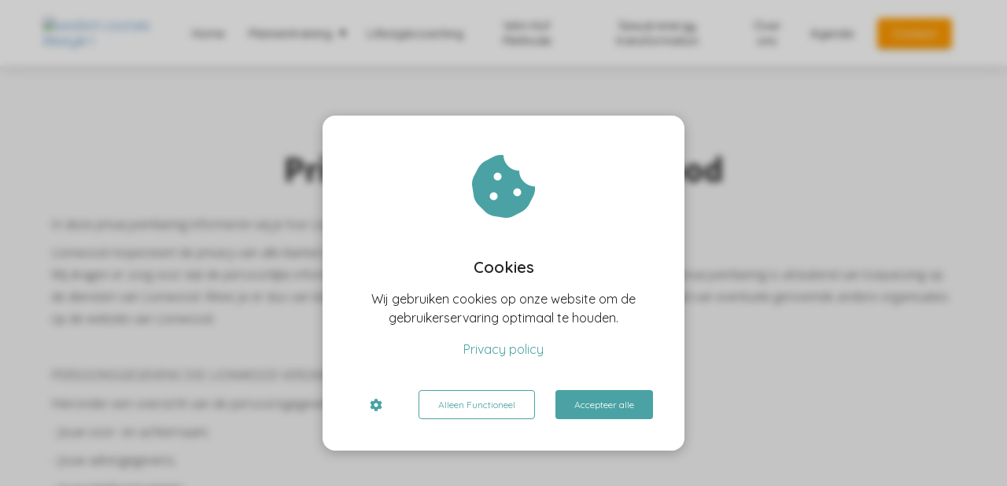

--- FILE ---
content_type: text/html
request_url: https://lionwood.nl/lifestylecoaching/privacy-policy/
body_size: 11327
content:
<!DOCTYPE html><html
lang="nl_NL" prefix="og: https://ogp.me/ns#"><head><meta
http-equiv="Content-Type" content="text/html; charset=utf-8"><meta
name="viewport" content="width=device-width, initial-scale=1"><meta
property="og:locale" content="nl_NL"><link
rel="icon" href="https://media-01.imu.nl/storage/lionwood.nl/5973/favicon-lionwood-32x32.png" type="image/x-icon"><noscript><link
rel="stylesheet" type="text/css" href="https://pages.imu.nl/pageomatic/assets/css/master-style.css">
</noscript><style>.editing-mode-message{display:none !important}body,html{max-width:100%;display:none;font-family:"Roboto"}#wrapper{min-height:100%}.pricing-stars
p{font-family:FontAwesome}.editing-mode-message{display:none !important}</style><script>window.phx_track = window.phx_track || function() { (window.phx_track.q = window.phx_track.q || []).push(arguments) }</script><script>!function(e){var t={};function n(o){if(t[o])return t[o].exports;var c=t[o]={i:o,l:!1,exports:{}};return e[o].call(c.exports,c,c.exports,n),c.l=!0,c.exports}n.m=e,n.c=t,n.d=function(e,t,o){n.o(e,t)||Object.defineProperty(e,t,{enumerable:!0,get:o})},n.r=function(e){"undefined"!=typeof Symbol&&Symbol.toStringTag&&Object.defineProperty(e,Symbol.toStringTag,{value:"Module"}),Object.defineProperty(e,"__esModule",{value:!0})},n.t=function(e,t){if(1&t&&(e=n(e)),8&t)return e;if(4&t&&"object"==typeof e&&e&&e.__esModule)return e;var o=Object.create(null);if(n.r(o),Object.defineProperty(o,"default",{enumerable:!0,value:e}),2&t&&"string"!=typeof e)for(var c in e)n.d(o,c,function(t){return e[t]}.bind(null,c));return o},n.n=function(e){var t=e&&e.__esModule?function(){return e.default}:function(){return e};return n.d(t,"a",t),t},n.o=function(e,t){return Object.prototype.hasOwnProperty.call(e,t)},n.p="/js/",n(n.s="vmEu")}({vmEu:function(e,t){window.CookieConsent=new function(e){const t="data-blocked-src",n="cookie-warning-modal--popup",o="cookie-consent-changed";let c=[],i=JSON.parse(localStorage.getItem("cookieConsent")||"null");const s=!!i;function a(e=s){const t={c_consent_given:e};Object.entries(i).forEach(([e,n])=>{t[`c_consent_${e}`]=n}),"undefined"!=typeof phx_track&&phx_track("cookie_consent","","",t)}i={statistical:!1,marketing:!1,...i},a();const l=window.cookie_consent_compatibility_mode_enabled||!1;let r=null,d=null,u=null,f=null,p=null,m=null,g=null,h=null,k=null,v=null;const y=()=>{function t(e){h.checked=k.checked&&v.checked}r=e.getElementById("show-custom-settings"),d=e.getElementById("cookie"),u=e.getElementById("settings"),f=e.body,p=e.getElementById("accept-functional"),m=e.getElementById("accept-all"),g=e.getElementById("save-custom-settings"),h=e.getElementById("input-cookie-consent-all"),k=e.getElementById("input-cookie-consent-statistical"),v=e.getElementById("input-cookie-consent-marketing"),p.addEventListener("click",function(){E(!1,!1),b(f,d)}),m.addEventListener("click",function(){E(!0,!0),b(f,d)}),g.addEventListener("click",function(){E(!!k.checked,!!v.checked),b(f,d),b(f,u)}),r.addEventListener("click",function(){d.classList.remove("show"),setTimeout(function(){u.classList.add("show")},100)}),h.addEventListener("change",function(e){k.checked=e.target.checked,v.checked=e.target.checked}),k.addEventListener("change",t),v.addEventListener("change",t),s||setTimeout(()=>{_()},1e3)};function b(e,t){t.classList.contains(n)&&e.classList.remove("active-popup"),t.classList.remove("show")}function E(n,s){i.statistical=n,i.marketing=s,localStorage.setItem("cookieConsent",JSON.stringify(i)),function(){if(l)location.reload();else for(let n=0;n<c.length;n++){let o=c[n];i[o.type]&&(o.node.hasAttribute(t)&&(o.node.src=o.node.getAttribute(t),o.node.removeAttribute(t)),e.body.appendChild(o.node))}}(),e.dispatchEvent(new CustomEvent(o,{detail:{givenConsentItems:i}})),a(!0)}"complete"===e.readyState||"loaded"===e.readyState?y():e.addEventListener("DOMContentLoaded",y);const L=function(){k.checked=i.statistical,v.checked=i.marketing,h.checked=i.statistical&&i.marketing},_=function(){L(),d.classList.add("show"),d.classList.contains(n)&&f.classList.add("active-popup")};this.openCookieConsentPopup=function(){L(),u.classList.add("show"),f.classList.add("active-popup")},this.hasConsent=function(e){return i[e]||!1},this.getGivenConsentItems=function(){return i},this.hasGivenPreference=function(){return s}}(document)}});
//# sourceMappingURL=cookie-consent.js.map</script><script>window.pages_url = "https://pages.imu.nl/";</script> <script data-type="marketing">(function(d, s, id) {
                      var js, fjs = d.getElementsByTagName(s)[0];
                      if (d.getElementById(id)) return;
                      js = d.createElement(s); js.id = id;
                      js.src = 'https://connect.facebook.net/en_GB/sdk.js#xfbml=1&version=v3.2';
                      fjs.parentNode.insertBefore(js, fjs);
                    }(document, 'script', 'facebook-jssdk'));</script> <title>Lionwood</title><meta
name="description" content><meta
name="keywords" content><meta
name="robots" content="index, follow"><link
rel="dns-prefetch" href="//cdn.phoenixsite.nl"><link><link
rel="dns-prefetch" href="//pages.imu.nl"><link><link
rel="canonical" href="https://lionwood.nl/privacy-policy/"><meta
property="og:type" content="article"><meta
property="og:title" content><meta
name="twitter:card" content="summary"><meta
property="twitter:title" content><meta
property="og:description" content><meta
property="twitter:description" content><meta
property="og:url" content="https://lionwood.nl/privacy-policy/"><meta
property="twitter:image" content><meta
property="og:image" content> <script defer src="https://cdnjs.cloudflare.com/ajax/libs/jquery/3.1.1/jquery.min.js"></script><script>var base_pages_api_url = "https://pages.imu.nl/";</script> <script>let url_string = window.location.href;
            let url = new URL(url_string);
            let order_value = url.searchParams.get("order_value");
            let order_name = url.searchParams.get("product_name");
            let order_sku = url.searchParams.get("sku");
            let order_number = url.searchParams.get("nr");
            let order_quantity = url.searchParams.get("quantity");
 
            if(!!order_value && !!order_name && !!order_sku && !!order_number && !!order_quantity) {
                window.dataLayer = window.dataLayer || [];
                dataLayer.push({
                "event": "purchase",
                "transactionId": order_number,
                "transactionTotal": order_value,
                "transactionProducts": [{ 
                    "sku": order_sku,
                    "name": order_name,
                    "price": order_value,
                    "quantity":order_quantity
                }] });
            }</script><script defer src="https://pages.imu.nl/pageomatic/assets/js/client/parameter-vars.js?v=20211217135226"></script><script defer src="https://pages.imu.nl/pageomatic/assets/js/client/img-popup-box.js?v=20211217135226"></script><script defer src="https://pages.imu.nl/pageomatic/assets/js/client/video-popup-box.js?v=20211217135226"></script><script defer src="https://pages.imu.nl/pageomatic/assets/js/client/portfolio-popup-box.js?v=20211217135226"></script><script defer src="https://pages.imu.nl/pageomatic/assets/js/client/menu-scroll.js?v=20211217135226"></script><script defer src="https://pages.imu.nl/pageomatic/assets/js/client/anchor-scroll-script.js?x=2&amp;v=20211217135226"></script><script defer src="https://pages.imu.nl/pageomatic/assets/js/client/box-slider-script.js?v=20211217135226"></script><script defer src="https://pages.imu.nl/pageomatic/assets/js/client/common-scripts.js?v=20211217135226"></script><script defer src="https://pages.imu.nl/pageomatic/assets/js/client/two-step-optin-trigger.js?v=20211217135226"></script><script defer type="text/javascript" src="https://pages.imu.nl/pageomatic/assets/js/client/phx-admin-menu.js?v=20211217135226"></script><script defer type="text/javascript" src="https://pages.imu.nl/pageomatic/assets/js/client/fake-scroll.js"></script><script async defer src="https://sc.imu.nl/js/phx-analytics.js" data-w-id="4087" data-p-t="companypage"></script> <link
rel="stylesheet" type="text/css" href="https://pages.imu.nl/pageomatic/assets/css/releases/modern-classic-theme-general.css?v=20211217135226"><link
rel="stylesheet" type="text/css" href="https://pages.imu.nl/pageomatic/assets/css/pages-phoenix-footers.css?v=20211217135226"><link
rel="stylesheet" type="text/css" href="https://pages.imu.nl/pageomatic/assets/css/releases/master-style-v1.0.css?v=20211217135226"> <script>window.phxsite = {"app_domain":"https:\/\/pages.imu.nl","pages_version":1.4};</script> </head><body><div
id="wrapper"> <script type="application/ld+json">{ 
                    "@context": "https://schema.org",
                    "@type": "Organization",
                
                    "@id": " https://lionwood.nl ",
                    "name" : " Lionwood VOF ",
                    "url": " https://lionwood.nl ",
                    "email": " info@lionwood.nl ",
                    "telephone": " +31642110057 ",          
                    "address": {
                        "@type": "PostalAddress",
                        "streetAddress": "  ",
                        "addressLocality": "  ",
                        "postalCode": "  ",
                        "addressCountry": "NL"
                    },     
                    "logo": "https://media-01.imu.nl/storage/lionwood.nl/5973/wisdom-courses-lifestyle-1.png", "sameAs" : 
                    [
                        " https://www.facebook.com/lionwood.nl ",
                        "  ",
                        "  ",
                        " https://www.instagram.com/sophias_flow/ ",
                        " https://www.linkedin.com/in/sophia-van-der-knaap-936454148/ ",
                        "  "
                    ]
                }</script><div
id="fb-root"></div><script>window.pages_url = "https://pages.imu.nl/";</script><div><div
class="header-client-styling"><div
class="basic-header-styling small-size-header"><div
class="desktop-header fixed"><div
style="background-color: #ffffff; color: #000000" class="preview-header-item small-size-header"><div
class="header-item-placement normal-width-header">
<a
href="index.html" class="logo-link"><div
class="desktop-logo">
<img
src="https://media-01.imu.nl/storage/lionwood.nl/5973/wisdom-courses-lifestyle-1.png" alt="wisdom courses lifestyle 1" title="Combining wisdom, knowledge, mystic and science from all over the world, with the themes; sleep, body-systems, breathing, meditation, flow-state, sexuality, food."></div>
</a><div
class="menu-bar"><div
class="menu-list menu-margin" style="color: #000000">
<a
href="index.html" class="menu-link-styling"><div
class="menu-item menu-item-background    background-effect">
Home</div>
</a></div><div
class="menu-list menu-margin" style="color: #000000"><div
class="menu-link-styling"><div
class="menu-item menu-item-background    sub-menu-triangle background-effect">
Mannentraining</div></div><div
class="sub-menu-container">
<a
href="the-agoge.html"><div
class="sub-menu-item menu-item-background"><div>
The Agoge</div></div>
</a>
<a
href="the-wateragoge.html"><div
class="sub-menu-item menu-item-background"><div>
The Wateragoge</div></div>
</a>
<a
href="the-walkabout.html"><div
class="sub-menu-item menu-item-background"><div>
The Walkabout</div></div>
</a></div></div><div
class="menu-list menu-margin" style="color: #000000">
<a
href="lifestylecoaching.html" class="menu-link-styling"><div
class="menu-item menu-item-background    background-effect">
Lifestylecoaching</div>
</a></div><div
class="menu-list menu-margin" style="color: #000000">
<a
href="wim-hof-methode.html" class="menu-link-styling"><div
class="menu-item menu-item-background    background-effect">
Wim Hof Methode</div>
</a></div><div
class="menu-list menu-margin" style="color: #000000">
<a
href="https://lionwood.nl/sexual-energy-transformation/" class="menu-link-styling"><div
class="menu-item menu-item-background    background-effect">
Sexual energy transformation</div>
</a></div><div
class="menu-list menu-margin" style="color: #000000">
<a
href="over-ons.html" class="menu-link-styling"><div
class="menu-item menu-item-background    background-effect">
Over ons</div>
</a></div><div
class="menu-list menu-margin" style="color: #000000">
<a
href="agenda.html" class="menu-link-styling"><div
class="menu-item menu-item-background    background-effect">
Agenda</div>
</a></div><div
class="menu-list">
<a
href="contact.html"><div
class="menu-item" style="color: #000000;"><div
class="cta-header-button " style="color: #ffffff; background-color: #ff9b00">
Contact</div></div>
</a></div></div></div></div></div></div><div
class="mobile-header top-mobile-template"><div
style="background-color: #ffffff; color: #000000" class="mobile-header-bar">
<a
href="index.html"><div
class="mobile-logo">
<img
src="https://media-01.imu.nl/storage/lionwood.nl/5973/wisdom-courses-lifestyle-1.png" alt="wisdom courses lifestyle 1" title="Combining wisdom, knowledge, mystic and science from all over the world, with the themes; sleep, body-systems, breathing, meditation, flow-state, sexuality, food."></div>
</a><div
class="mobile-header-menu-bar"><div
class="burger-menu-icon">
<i
class="fa fa-bars"></i></div></div></div><div
class="mobile-menu-item-container" style="background-color: #ffffff">
<a
href="index.html"><div
class="mobile-menu-nav-item " style="color: #000000">
Home</div>
</a><div
class="mobile-menu-nav-item has-sub-menu" style="color: #000000"><div
class="top-level-name ">
Mannentraining</div><div
class="mobile-sub-menu-wrapper">
<a
href="the-agoge.html"><div
class="mobile-submenu-nav-item" style="color: #000000"><div>
The Agoge</div></div>
</a></div><div
class="mobile-sub-menu-wrapper">
<a
href="the-wateragoge.html"><div
class="mobile-submenu-nav-item" style="color: #000000"><div>
The Wateragoge</div></div>
</a></div><div
class="mobile-sub-menu-wrapper">
<a
href="the-walkabout.html"><div
class="mobile-submenu-nav-item" style="color: #000000"><div>
The Walkabout</div></div>
</a></div></div>
<a
href="lifestylecoaching.html"><div
class="mobile-menu-nav-item " style="color: #000000">
Lifestylecoaching</div>
</a>
<a
href="wim-hof-methode.html"><div
class="mobile-menu-nav-item " style="color: #000000">
Wim Hof Methode</div>
</a>
<a
href="https://lionwood.nl/sexual-energy-transformation/"><div
class="mobile-menu-nav-item " style="color: #000000">
Sexual energy transformation</div>
</a>
<a
href="over-ons.html"><div
class="mobile-menu-nav-item " style="color: #000000">
Over ons</div>
</a>
<a
href="agenda.html"><div
class="mobile-menu-nav-item " style="color: #000000">
Agenda</div>
</a><div
class="mobile-bottom-flex">
<a
class="mobile-cta-button" href="contact.html"><div
class="menu-item" style="color: #000000;"><div
class="cta-header-button " style="color: #ffffff; background-color: #ff9b00">
Contact</div></div>
</a></div></div></div></div></div><div
class="two-step-optin-wrapper modern-classic-theme"><div
class="two-step-popup primary-c-bg-gradient two-step-close"></div></div><div
id="loadbalancer_valid_cache" style="display:none"></div><div
class="odd-even-row  all-devices  modern-classic-theme"><div
class="row-nest-one" data-rowuuid="871a93b9-cab8-4e1f-85a8-ce6eefac71dc" id="2"><div
class="row-nest-two" id="content_row_19616329"><div
class="row-nest-three row-bg-gray      " style="color: #333333; background-color: ; background-image: ; "><div
class="full-row relative-row no-padding-bottom title-txt-btn modern-classic-theme modern-classic-theme-content"><div
class="full-row-center"><div
class="flex-parent-no-center"><div
class="flex-box"><div
class="content-unit extra-margin-bottom"><h1 class=" custom-font-color font-standard font-size-standard content-unit-title"><strong>Privacyverklaring Lionwood</strong></h1><div
class="content-unit-txt"><div
class="align-left"><p>In deze privacyverklaring informeren wij je hoe Lionwood persoonsgegevens verwerkt en gebruikt. <br></p><p>Lionwood respecteert de privacy van alle klanten [en gebruikers van de website]. <br>Wij dragen er zorg voor dat de persoonlijke informatie, die je ons verschaft vertrouwelijk wordt behandeld. Deze privacyverklaring is uitsluitend van toepassing op de diensten van Lionwood. Wees je er dus van bewust dat Lionwood niet verantwoordelijk is voor het privacybeleid van eventuele genoemde andere organisaties op de website van Lionwood.&nbsp;</p><p>&nbsp;</p><p>PERSOONSGEGEVENS DIE LIONWOOD VERZAMELT</p><p>Hieronder een overzicht van de persoonsgegevens die Lionwood verwerkt:</p><p>- Jouw voor- en achternaam;</p><p>- Jouw adresgegevens;</p><p>- Jouw telefoonnummer;</p><p>- Jouw e-mailadres;</p><p>- Jouw geboortedatum;</p><p>- Jouw IP-adres</p><p>- Overige persoonsgegevens die je actief verstrekt (bijvoorbeeld telefonisch, digitaal, in &nbsp; correspondentie, nieuwsbrief, aanvraag telefoongesprek).</p><p>- Gegevens over jouw activiteiten op de website;<br>- Klantnummer;<br>- Bestelnummer;<br>- Bestelgegevens;</p><p>&nbsp;</p><p>BIJZONDERE EN/OF GEVOELIGE PERSOONSGEGEVENS DIE [JOUW BEDRIJFSNAAM] VERWERKT</p><p>Lionwood verwerkt geen bijzondere en/of gevoelige persoonsgegevens over bezoekers of klanten, tenzij dit bij wet is bepaald, deze gegevens actief door jou aan ons zijn verstrekt of je hiervoor uitdrukkelijk toestemming hebt gegeven.</p><p>Lionwood heeft niet de intentie gegevens te verzamelen over websitebezoekers die jonger zijn dan 16 jaar. Tenzij ze toestemming hebben van ouders of voogd. We kunnen echter niet controleren of een bezoeker ouder dan 16 jaar is. Wij raden ouders dan ook aan betrokken te zijn bij de online-activiteiten van hun kinderen, om zo te voorkomen dat er gegevens over kinderen verzameld worden zonder ouderlijke toestemming. Als je er van overtuigd bent dat wij zonder die toestemming persoonlijke gegevens hebben verzameld over een minderjarige, neem dan contact met ons op via info@lionwood.nl, dan verwijderen wij deze informatie.</p><p>&nbsp;</p><p>MET WELK DOEL EN OP BASIS VAN WELKE GRONDSLAG [JOUW BEDRIJFSNAAM] PERSOONSGEGEVENS VERWERKT</p><p>Wij kunnen persoonsgegevens over je verwerken, doordat je gebruik maakt van de diensten van Lionwood en/of omdat je deze zelf (bijvoorbeeld door het invullen van het online contactformulier) aan Lionwood verstrekt.&nbsp;</p><p>&nbsp;</p><p>De doelen van de gegevensverwerking met bijbehorende grondslagen zijn:<br>&nbsp;</p><table><tbody><tr><td
width="50%"><p>Doel&nbsp;</p></td><td
width="50%"><p>Grondslag&nbsp;</p></td></tr><tr><td
width="50%"><p>1. Voor het afhandelen van jouw betaling;</p></td><td
width="50%"><p>Omdat dit noodzakelijk is voor de uitvoering van een overeenkomst</p></td></tr><tr><td
width="50%"><p>2. Voor het verzenden van een nieuwsbrief en/of reclame</p></td><td
width="50%"><p>Omdat jij toestemming hiervoor hebt gegeven</p></td></tr><tr><td
width="50%"><p>3. Om contact met je te kunnen opnemen (telefonisch, schriftelijk, e-mail, Whatsapp), indien dit nodig is om de dienstverlening uit te kunnen voeren</p></td><td
width="50%"><p>Omdat dit noodzakelijk is voor de uitvoering van een overeenkomst</p></td></tr><tr><td
width="50%"><p>4. Om je te informeren over nieuwe vergelijkbare diensten of eventuele wijzigingen van diensten</p></td><td
width="50%"><p>Gerechtvaardigd belang&nbsp;</p></td></tr><tr><td
width="50%"><p>5. Je de mogelijkheid te bieden een account aan te maken</p></td><td
width="50%"><p>Omdat dit noodzakelijk is voor de uitvoering van een overeenkomst</p></td></tr><tr><td
width="50%"><p>6. Om goederen en diensten bij je af te leveren;</p></td><td
width="50%"><p>Omdat dit noodzakelijk is voor de uitvoering van een overeenkomst</p></td></tr><tr><td
width="50%"><p>7. Lionwood verwerkt ook persoonsgegevens als ik hier wettelijk toe verplicht ben, zoals gegevens die ik nodig heb voor de belastingaangifte</p></td><td
width="50%"><p>Voor het uitvoeren of naleven van een wettelijke verplichting</p></td></tr><tr><td
width="50%"><p>8. Om te kunnen voldoen aan de belastingwetgeving&nbsp;</p></td><td
width="50%"><p>Op basis van een wettelijke plicht &nbsp;</p></td></tr></tbody></table><p>&nbsp;</p><p>GEAUTOMATISEERDE BESLUITVORMING<br>Wij nemen geen besluiten op basis van geautomatiseerde verwerkingen over zaken die (aanzienlijke) gevolgen kunnen hebben voor personen. Het gaat hier om besluiten die worden genomen door computerprogramma's of -systemen, zonder dat daar een mens (bijvoorbeeld een medewerker van Lionwood tussen zit.]<br>&nbsp;</p><p>HOE LANG JOUW GEGEVENS BEWAARD WORDEN</p><p>Lionwood bewaart jouw persoonsgegevens niet langer dan strikt noodzakelijk is om de doelen te realiseren waarvoor je gegevens worden verzameld. <br> <br>&nbsp;Wij hanteren de volgende bewaartermijnen:</p><ol><li>in elk geval niet langer dan een jaar indien er geen opdracht/overeenkomst is gesloten.&nbsp;</li><li>gedurende de looptijd van een opdracht en zoveel langer als noodzakelijk is voor bijvoorbeeld een lopende opdracht;</li><li>Indien een dossier langer worden bewaard omdat zij inhoudelijk relevant of interessant zijn, worden deze na de bewaartermijn geanonimiseerd gemaakt en bewaard.&nbsp;</li></ol><p>&nbsp;</p><table><tbody><tr><td
width="33.333333333333336%"><p>Persoonsgegevens&nbsp;</p></td><td
width="33.333333333333336%"><p>Termijn&nbsp;</p></td><td
width="33.333333333333336%"><p>Reden&nbsp;</p></td></tr><tr><td
width="33.333333333333336%"><p>[jouw bedrijfsnaam]&nbsp;</p></td><td
width="33.333333333333336%"><p>7 jaar (Belastingwetgeving)</p></td><td
width="33.333333333333336%"><p>Voor het afhandelen van jouw betaling&nbsp;</p></td></tr><tr><td
width="33.333333333333336%"><p>Jouw KvK-nummer&nbsp;</p></td><td
width="33.333333333333336%"><p>7 jaar (Belastingwetgeving)&nbsp;</p></td><td
width="33.333333333333336%"><p>Voor het afhandelen van jouw betaling&nbsp;</p></td></tr><tr><td
width="33.333333333333336%"><p>Jouw voor- en achternaam</p></td><td
width="33.333333333333336%"><p>1 jaar na afronding van de overeenkomst&nbsp;</p></td><td
width="33.333333333333336%"><p>Zodat wij eventuele gegevens van jou terug kunnen vinden</p></td></tr><tr><td
width="33.333333333333336%"><p>Jouw adresgegevens&nbsp;</p></td><td
width="33.333333333333336%"><p>1 jaar na afronding van de overeenkomst</p></td><td
width="33.333333333333336%"><p>Zodat wij eventuele gegevens van jou terug kunnen vinden</p></td></tr><tr><td
width="33.333333333333336%"><p>Jouw telefoonnummer&nbsp;</p></td><td
width="33.333333333333336%"><p>1 jaar na afronding van de overeenkomst</p></td><td
width="33.333333333333336%"><p>Zodat wij eventuele gegevens van jou terug kunnen vinden of contact met je kunnen opnemen na het invullen van een online contactformulier</p></td></tr><tr><td
width="33.333333333333336%"><p>Jouw e-mailadres</p></td><td
width="33.333333333333336%"><p>Zolang je ingeschreven staat voor het ontvangen van mijn nieuwsbrief&nbsp;</p></td><td
width="33.333333333333336%"><p>Zodat wij jou kunnen informeren of contact met je kunnen opnemen na het invullen van een online contactformulier&nbsp;</p></td></tr><tr><td
width="33.333333333333336%"><p>Jouw IP-adres&nbsp;</p></td><td
width="33.333333333333336%"><p>30 dagen na websitebezoek</p></td><td
width="33.333333333333336%"><p>Lionwood analyseert jouw gedrag op de website om daarmee de website te verbeteren en het aanbod van producten en diensten af te stemmen op jouw voorkeuren</p></td></tr><tr><td
width="33.333333333333336%"><p>Overige persoonsgegevens die je actief verstrekt</p></td><td
width="33.333333333333336%"><p>1 jaar na afronding van de overeenkomst &nbsp;</p></td><td
width="33.333333333333336%"><p>Zodat wij eventuele gegevens van jou terug kunnen vinden</p></td></tr><tr><td
width="33.333333333333336%"><p>Gegevens over jouw activiteiten op de website</p></td><td
width="33.333333333333336%"><p>30 dagen na websitebezoek&nbsp;</p></td><td
width="33.333333333333336%"><p>Lionwood analyseert jouw gedrag op de website om daarmee de website te verbeteren en het aanbod van producten en diensten af te stemmen op jouw voorkeuren</p></td></tr></tbody></table><p>&nbsp;</p><p>GEGEVENS DELEN MET DERDEN/ANDEREN</p><p>Lionwood verkoopt jouw gegevens niet aan derden en zal deze uitsluitend verstrekken indien dit nodig is voor de uitvoering van de overeenkomst met jou of om te voldoen aan een wettelijke verplichting. <br>Met bedrijven die jouw gegevens verwerken in onze opdracht, sluiten wij een verwerkersovereenkomst om te zorgen voor eenzelfde niveau van beveiliging en vertrouwelijkheid van jouw gegevens. Lionwood blijft verantwoordelijk voor deze verwerkingen.<br> <br>Met de volgende derden deelt Lionwood gegevens:<br>&nbsp;</p><table><tbody><tr><td
width="34.95575221238938%"><p>Derde</p></td><td
width="21.68141592920354%"><p>Categorie&nbsp;</p></td><td
width="21.68141592920354%"><p>Doel delen&nbsp;</p></td><td
width="21.68141592920354%"><p>Welke gegevens&nbsp;</p></td></tr><tr><td
width="34.95575221238938%"><p>Administratiekantoor&nbsp;</p></td><td
width="21.68141592920354%"><p>Verwerker&nbsp;</p></td><td
width="21.68141592920354%"><p>Om de BTW-aangifte te doen</p></td><td
width="21.68141592920354%"><p>Inkoop- en verkoopfacturen&nbsp;</p></td></tr><tr><td
width="34.95575221238938%"><p>Boekhouder&nbsp;</p></td><td
width="21.68141592920354%"><p>Verwerker</p></td><td
width="21.68141592920354%"><p>Om de BTW-aangifte te doen</p></td><td
width="21.68141592920354%"><p>Inkoop- en verkoopfacturen</p></td></tr><tr><td
width="34.95575221238938%"><p>Facturatiesysteem</p></td><td
width="21.68141592920354%"><p>Verwerker</p></td><td
width="21.68141592920354%"><p>Om facturen en offertes te kunnen opmaken&nbsp;</p></td><td
width="21.68141592920354%"><p>Bedrijfsgegevens benodigd voor het opmaken van offertes en facturen&nbsp;</p></td></tr><tr><td
width="34.95575221238938%"><p>Email- en websiteprovider&nbsp;</p></td><td
width="21.68141592920354%"><p>Verwerker</p></td><td
width="21.68141592920354%"><p>Voor de website en e-mails&nbsp;</p></td><td
width="21.68141592920354%"><p>&nbsp;</p></td></tr><tr><td
width="34.95575221238938%"><p>Bank&nbsp;</p></td><td
width="21.68141592920354%"><p>Verwerkings verantwoordeljke&nbsp;</p></td><td
width="21.68141592920354%"><p>Om betalingen voor mij te genereren</p></td><td
width="21.68141592920354%"><p>Bankrekeningnummer, naam&nbsp;</p></td></tr></tbody></table><p>&nbsp;</p><p>GEGEVENS INZIEN, AANPASSEN OF VERWIJDEREN</p><p>Je hebt het recht om je persoonsgegevens verwerkt door Lionwood in te zien, te corrigeren of te verwijderen. <br>Je kunt een verzoek tot inzage, correctie of verwijdering sturen naar info@lionwood.nl <br>Lionwood zal zo snel mogelijk, maar in ieder geval binnen vier weken, op je verzoek reageren.</p><p>Om er zeker van te zijn dat het verzoek tot inzage door jou is gedaan, vragen wij jou een kopie van je identiteitsbewijs met het verzoek mee te sturen. Maak in deze kopie je pasfoto, MRZ (machine readable zone, de strook met nummers onderaan het paspoort), paspoortnummer en Burgerservicenummer (BSN) zwart. Dit ter bescherming van je privacy. Wij reageren zo snel mogelijk, maar binnen vier weken, op jouw verzoek.</p><p><br>INTREKKEN, BEZWAAR, GEGEVENSOVERDRAAGBAARHEID <br>Je hebt het recht om je eventuele toestemming voor de gegevensverwerking in te trekken of bezwaar te maken tegen de verwerking van jouw persoonsgegevens door Lionwood en heb je het recht op gegevensoverdraagbaarheid. Dat betekent dat je bij ons een verzoek kunt indienen om de persoonsgegevens die wij van jou beschikken in een computerbestand naar jou of een ander, door jou genoemde organisatie, te sturen.</p><p><br>INDIENEN KLACHT<br>Lionwood wil je er op wijzen dat je de mogelijkheid hebt om een klacht in te dienen bij de nationale toezichthouder, de Autoriteit Persoonsgegevens, als je van mening bent dat Lionwood niet voldoet aan de privacyregelgeving als bedoeld in de Algemene Verordening Gegevensbescherming (AVG). Dat kan via de volgende link: <br>https://autoriteitpersoonsgegevens.nl/nl/contact-met-de-autoriteit-persoonsgegevens/tip-ons</p><p>&nbsp;</p><p>COOKIES</p><p>Een cookie is een klein tekstbestand dat bij het eerste bezoek aan de website van Lionwood wordt opgeslagen op jouw computer, tablet of smartphone.&nbsp;</p><p>Ze zorgen ervoor dat de website naar behoren werkt en onthouden bijvoorbeeld jouw voorkeursinstellingen. Ook kan ik hiermee de website optimaliseren. Je kunt je afmelden voor cookies door je internetbrowser zo in te stellen dat deze geen cookies meer opslaat. Daarnaast kun je ook alle informatie die eerder is opgeslagen via de instellingen van je browser verwijderen. De cookies die Lionwood gebruikt zijn noodzakelijk voor de technische werking van de website en jouw gebruiksgemak.<br> <br>Functionele en analytische cookies <br>Lionwood maakt op haar website enkel gebruik van functionele en analytische cookies die geen inbreuk maken op jouw privacy. Analytische cookies geven je inzicht geven in het gebruik van de website van Lionwood. <br>Bij het plaatsen van analytische cookies is het niet nodig om van jou toestemming te vragen. Wij informeren je er wel over bij het bezoeken van onze website. <br> <br>Social media buttons <br>Op de website van Lionwood zijn social media buttons opgenomen om webpagina&rsquo;s te kunnen promoten (&ldquo;liken&rdquo;) of delen op sociale netwerken als Facebook, Instagram en Linkedin. Deze buttons werken door middel van stukjes code die van Facebook, Instagram respectievelijk Linkedin zelf afkomstig zijn. Door middel van deze code worden cookies geplaatst. &nbsp;Ik heb daar geen invloed op. Lees daarom de privacyverklaring van Facebook respectievelijk van Instagram en Linked&rsquo;in (welke regelmatig kunnen wijzigen) om te lezen wat zij met jouw (persoons) gegevens doen die zij via deze cookies verwerken.</p><p>De informatie die ze verzamelen wordt zo veel mogelijk geanonimiseerd. De informatie wordt overgebracht naar en door de social media-accounts opgeslagen op servers in de Verenigde Staten. De social media-accounts stellen zich te houden aan de &lsquo;Privacy Shield principes&rsquo; en zijn aangesloten bij het Privacy Shield-programma van het Amerikaanse Ministerie van Handel. Dit houdt in dat er sprake is van een passend beschermingsniveau voor de verwerking van eventuele persoonsgegevens.<br> <br>Meer informatie omtrent het in- en uitschakelen en het verwijderen van cookies kan je vinden in de instructies en/of met behulp van de Help-functie van jouw browser. https://www.lionwood.nl is de website van Lionwood</p><p>&nbsp;</p><p>BEVEILIGEN</p><p>Wij nemen de bescherming van jouw gegevens serieus en nemen adequate en passende maatregelen om misbruik, verlies, onbevoegde toegang, ongewenste openbaarmaking en ongeoorloofde wijziging tegen te gaan.&nbsp;</p><p>De website van Lionwood maakt gebruik van een betrouwbaar TLS Certificaat om te borgen dat jouw persoonsgegevens niet in verkeerde handen vallen. Dit kun je zien aan de adresbalk 'https' en het hangslotje in de adresbalk.</p><p>Verder maken wij nooit gebruik van een onbekende en open-toegankelijke Wifi. <br>&nbsp;Onze Macbooks zijn vergendeld met een sterk wachtwoord en onze smartphones zijn zowel vergrendeld met een pincode als met een Touch-ID. <br>&nbsp;Wij werken de plugins en thema van de website regelmatig bij. &nbsp;</p><p>Als je de indruk hebt dat jouw gegevens niet goed beveiligd zijn of er aanwijzingen zijn van misbruik, of indien je meer informatie wenst over de beveiliging van door Lionwood verzamelde persoonsgegevens, neem dan contact met ons op via info@lionwood.nl.</p><p><br>&nbsp;- Deze privacy- en cookieverklaring is van 09-08-2020-</p></div></div><div
class="content-unit-cta black-theme-white-bg margin-bottom-40"></div></div></div></div></div></div></div></div></div></div> <script>window.page_id = 1573611; window.page_type_id = 7</script><footer
class="footer-wrapper"><div
class="footer-row normal" style="background-color: #006064; background-image: url(&#x27;&#x27;);"><div
class="footer-row-inner align-items-flex-start"><div
class="footer-column"><div
class="footer-spot normal font-size-standard align- font-quicksand" style="color: #FFFFFF;"><div
class="element-title"><h3>Adres</h3></div></div><div
class="footer-spot normal font-size-standard align- font-quicksand" style="color: #FFFFFF;"><div
class="element-address"><ul
itemscope="itemscope" itemtype="https://schema.org/Organization"><li>
<i
class="fa fa-building"></i>
<span>Lionwood VOF</span></li><li>
<i
class="fa fa-phone"></i>
<span><a
href="tel:+31642110057">+31642110057</a></span></li><li>
<i
class="fa fa-envelope"></i>
<span><a
href="mailto:info@lionwood.nl">info@lionwood.nl</a></span></li><li>
<i
class="fa fa-briefcase"></i>
<span>KvK nummer: 76997995</span></li><li>
<i
class="fa fa-certificate"></i>
<span>BTW nummer: NL860867316B01</span></li></ul></div></div></div><div
class="footer-column"><div
class="footer-spot normal font-size-standard align- font-quicksand" style="color: #FFFFFF;"><div
class="element-title"><h3>Sociale kanalen</h3></div></div><div
class="footer-spot normal font-size-standard align- font-quicksand" style="color: #222222;"><div
class="element-social">
<a
href="https://www.instagram.com/sophias_flow/" class="secondary-c-bg secondary-c-contrast-txt" target="_blank">
<i
class="fab fa-instagram"></i>
</a>
<a
href="https://www.linkedin.com/in/sophia-van-der-knaap-936454148/" class="secondary-c-bg secondary-c-contrast-txt" target="_blank">
<i
class="fab fa-linkedin"></i>
</a>
<a
href="https://wa.me/+31642110057" class="secondary-c-bg secondary-c-contrast-txt whatsapp-social-icon" target="_blank">
<i
class="fab fa-whatsapp"></i>
</a></div></div><div
class="footer-spot normal font-size-standard align- font-quicksand" style="color: #FFFFFF;"><div
class="element-text"><p>© 2021 Lionwood&nbsp;</p></div></div></div><div
class="footer-column"><div
class="footer-spot normal font-size-standard align- font-quicksand" style="color: #FFFFFF;"><div
class="element-title"><h3>Navigatie</h3></div></div><div
class="footer-spot normal font-size-standard align- font-quicksand" style="color: #FFFFFF;"><div
class="element-menu"><ul><li>
<a
href="contact.html" target="_blank">
<span>Contact</span>
</a></li><li>
<a
href="privacy-policy.html" target="_blank">
<span>Privacy</span>
</a></li><li>
<a
href="algemene-voorwaarden.html" target="_blank">
<span>Algemene Voorwaarden</span>
</a></li></ul></div></div></div></div></div><div
class="footer-row normal" style="background-color: #fff; background-image: url(&#x27;&#x27;);"><div
class="footer-row-inner align-items-flex-start"><div
class="footer-column"><div
class="footer-spot normal font-size-standard align- font-quicksand" style="color: #222222;"></div></div><div
class="footer-column"><div
class="footer-spot normal font-size-standard align- font-quicksand" style="color: #222222;"></div></div><div
class="footer-column"><div
class="footer-spot normal font-size-standard align- font-quicksand" style="color: #222222;"></div></div></div></div></footer><div
class="phoenix-admin-menu-wrapper"><div
class="phx-admin-close drop-up">
<i
class="material-icons arrow-up">arrow_drop_up</i>
<i
class="material-icons arrow-down">arrow_drop_down</i></div><div
class="phx-admin-menu-inner"><div
class="phx-logo-wrapper"></div><div
class="menu-items-wrapper">
<a
onclick="location.href='https://pages.imu.nl/v2#/pages-builder-3/1573611';" class="phx-admin-menu-item">
<i
class="material-icons">edit</i>
Edit page
</a>
<a
onclick="location.href='https://pages.imu.nl/v2#/dashboard/';" class="phx-admin-menu-item">
<i
class="material-icons">dashboard</i>
Dashboard
</a>
<a
onclick="location.href='https://pages.imu.nl/v2#/general-settings/';" class="phx-admin-menu-item">
<i
class="material-icons">tune</i>
Settings
</a>
<a
onclick="location.href='https://pages.imu.nl/v2#/design/';" class="phx-admin-menu-item">
<i
class="material-icons">palette</i>
Website Design
</a>
<a
onclick="location.href='https://pages.imu.nl/v2#/dashboard/renew_cache/page/1573611';" class="phx-admin-menu-item">
<i
class="material-icons">web</i>
Page cached on Sat. 18 Dec 10:16, <br>
Renew cache
</a></div></div></div>
<noscript
id="deferred-styles"><link
href="https://fonts.googleapis.com/icon?family=Material+Icons&amp;display=swap" rel="stylesheet"><link
rel="stylesheet" href="https://cdnjs.cloudflare.com/ajax/libs/font-awesome/5.11.2/css/all.css"><link
href="https://fonts.googleapis.com/css2?family=Poppins:wght@200;300;500&amp;display=swap" rel="stylesheet"><link
href="https://fonts.googleapis.com/css2?family=Didact+Gothic&amp;display=swap" rel="stylesheet"><link
href="https://fonts.googleapis.com/css?family=Quicksand:300,400,500,600&amp;display=swap" rel="stylesheet"><link
href="https://fonts.googleapis.com/css?family=Raleway:400,300,500,600,700,800&amp;display=swap" rel="stylesheet" type="text/css"><link
href="https://fonts.googleapis.com/css?family=Montserrat:400,700&amp;display=swap" rel="stylesheet" type="text/css"><link
href="https://fonts.googleapis.com/css?family=Open+Sans:300,400,500,600,700&amp;display=swap" rel="stylesheet" type="text/css"><link
href="https://fonts.googleapis.com/css?family=Roboto:100,200,400,300,500,700&amp;display=swap" rel="stylesheet" type="text/css"><link
href="https://fonts.googleapis.com/css?family=Source+Sans+Pro:300,400,700&amp;display=swap" rel="stylesheet"><link
rel="stylesheet" type="text/css" href="https://fonts.googleapis.com/css?family=Quicksand&amp;display=swap"><link
rel="stylesheet" type="text/css" href="https://pages.imu.nl/api/v1.0/assets/custom.css?domain=lionwood.nl&amp;website_design_id=391470&amp;v=20211217135226-1588506451">
</noscript> <script>var loadDeferredStyles = function() {
                var addStylesNode = document.getElementById("deferred-styles");
                var replacement = document.createElement("div");
                replacement.innerHTML = addStylesNode.textContent;
                document.body.appendChild(replacement);
                addStylesNode.parentElement.removeChild(addStylesNode); 
            };
            var raf = requestAnimationFrame || mozRequestAnimationFrame ||
                webkitRequestAnimationFrame || msRequestAnimationFrame;
            
            //if (raf) raf(function() { window.setTimeout(loadDeferredStyles, 0); });
            //else window.addEventListener('load', loadDeferredStyles);
            
            loadDeferredStyles();</script> <div
class="cookie-warning-modal cookie-warning-modal--popup" id="cookie"><div
class="cookie-warning-modal__inner cookie"><div
class="cookie__header">
<i
class="fas fa-cookie-bite"></i></div><div
class="cookie__body"><div
class="cookie__body__title">
Cookies</div><div
class="cookie__body__description">
Wij gebruiken cookies op onze website om de gebruikerservaring optimaal te houden.
<a
class="privacy-policy-link" href="privacy-policy_17.html">Privacy policy</a></div></div><div
class="cookie__footer-block"><div
class="cookie-custom-settings" id="show-custom-settings">
<i
class="fas fa-cog"></i></div><div
class="btn-cookie btn-cookie--ghost" id="accept-functional">Alleen Functioneel</div><div
class="btn-cookie btn-cookie--default" id="accept-all">Accepteer alle</div></div></div></div><div
class="cookie-warning-modal cookie-warning-modal--settings" id="settings"><div
class="cookie-warning-modal__inner cookie-settings">
<i
class="cookie-settings__icon fas fa-cookie-bite"></i><div
class="cookie-settings__body"><div
class="cookie-settings__body__header"><div
class="cookie-settings__body__header__title">
Cookie instellingen</div>
<a
class="privacy-policy-link" href="privacy-policy_17.html">Privacy policy</a></div><div
class="cookie-settings__body__settings">
<label
class="cookie-checkbox" for="input-cookie-consent-all">
<span
class="cookie-checkbox__input">
<input
type="checkbox" name="all" checked id="input-cookie-consent-all">
<span
class="checkmark"> <i
class="fa fa-check"></i></span>
</span>
<span>
<span
class="cookie-checkbox__label">Alles</span>
</span>
</label>
<label
class="cookie-checkbox cookie-checkbox--disabled" for="functional">
<span
class="cookie-checkbox__input">
<input
type="checkbox" name="functional" checked id="functional">
<span
class="checkmark"> <i
class="fa fa-check"></i></span>
</span>
<span>
<span
class="cookie-checkbox__label">Functioneel</span>
<span
class="cookie-checkbox__description">Functionele cookies zijn noodzakelijk om een website te gebruiken. Ze worden gebruikt voor basisfuncties en zonder deze cookies kan de website niet functioneren.</span>
</span>
</label>
<label
class="cookie-checkbox" for="input-cookie-consent-statistical">
<span
class="cookie-checkbox__input">
<input
type="checkbox" checked id="input-cookie-consent-statistical">
<span
class="checkmark"> <i
class="fa fa-check"></i></span>
</span>
<span>
<span
class="cookie-checkbox__label">Statistieken</span>
<span
class="cookie-checkbox__description">Statistische cookies worden gebruikt om anoniem informatie te verzamelen over het gedrag van een bezoeker op de website.</span>
</span>
</label>
<label
class="cookie-checkbox" for="input-cookie-consent-marketing">
<span
class="cookie-checkbox__input">
<input
type="checkbox" checked name="marketing" id="input-cookie-consent-marketing">
<span
class="checkmark"> <i
class="fa fa-check"></i></span>
</span>
<span>
<span
class="cookie-checkbox__label">Marketing</span>
<span
class="cookie-checkbox__description">Marketingcookies worden gebruikt om bezoekers te volgen op de website. Hierdoor kunnen website-eigenaren relevante advertenties tonen gebaseerd op het gedrag van deze bezoeker.</span>
</span>
</label></div><div
class="cookie-settings__body__footer"><div
class="btn-cookie btn-cookie--default" id="save-custom-settings">Voorkeuren opslaan</div></div></div></div></div><link
rel="stylesheet" href="https://pages.imu.nl/pageomatic/assets/css/cookie.css"><style>:root{--cookie-color:#4aa2a4}</style></div></body></html>
